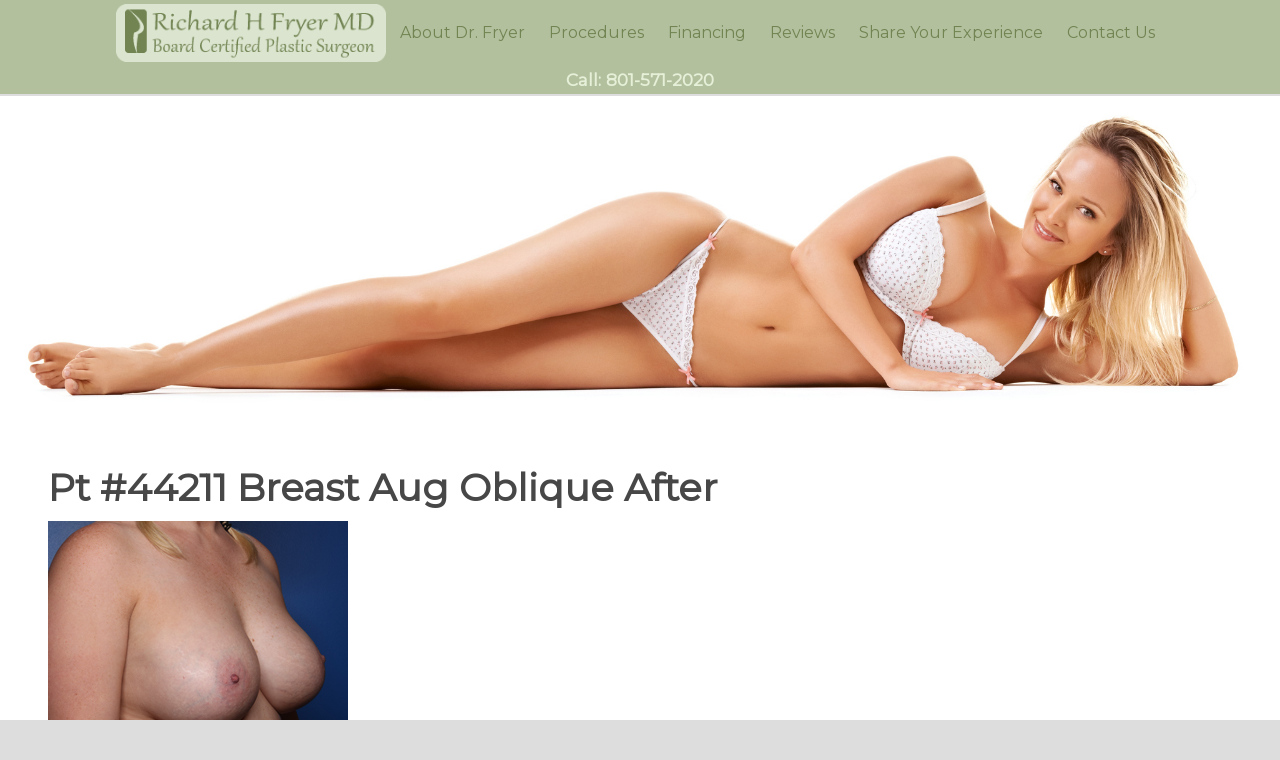

--- FILE ---
content_type: text/html; charset=UTF-8
request_url: https://utahcosmeticbreastsurgery.com/procedure/patient-44211/pt-44211-breast-aug-oblique-after/
body_size: 12539
content:
<!DOCTYPE html>
<html lang="en">
<head >
<meta charset="UTF-8" />
<meta name="viewport" content="width=device-width, initial-scale=1" />
<meta name="viewport" content="width=device-width, initial-scale=1.0" id="dynamik-viewport"/>
<meta name='robots' content='index, follow, max-image-preview:large, max-snippet:-1, max-video-preview:-1' />

	<!-- This site is optimized with the Yoast SEO plugin v22.3 - https://yoast.com/wordpress/plugins/seo/ -->
	<title>Pt #44211 Breast Aug Oblique After - Cosmetic Surgery</title>
	<link rel="canonical" href="https://utahcosmeticbreastsurgery.com/procedure/patient-44211/pt-44211-breast-aug-oblique-after/" />
	<meta property="og:locale" content="en_US" />
	<meta property="og:type" content="article" />
	<meta property="og:title" content="Pt #44211 Breast Aug Oblique After - Cosmetic Surgery" />
	<meta property="og:url" content="https://utahcosmeticbreastsurgery.com/procedure/patient-44211/pt-44211-breast-aug-oblique-after/" />
	<meta property="og:site_name" content="Cosmetic Surgery" />
	<meta property="og:image" content="https://utahcosmeticbreastsurgery.com/procedure/patient-44211/pt-44211-breast-aug-oblique-after" />
	<meta property="og:image:width" content="300" />
	<meta property="og:image:height" content="300" />
	<meta property="og:image:type" content="image/jpeg" />
	<meta name="twitter:card" content="summary_large_image" />
	<script type="application/ld+json" class="yoast-schema-graph">{"@context":"https://schema.org","@graph":[{"@type":"WebPage","@id":"https://utahcosmeticbreastsurgery.com/procedure/patient-44211/pt-44211-breast-aug-oblique-after/","url":"https://utahcosmeticbreastsurgery.com/procedure/patient-44211/pt-44211-breast-aug-oblique-after/","name":"Pt #44211 Breast Aug Oblique After - Cosmetic Surgery","isPartOf":{"@id":"https://utahcosmeticbreastsurgery.com/#website"},"primaryImageOfPage":{"@id":"https://utahcosmeticbreastsurgery.com/procedure/patient-44211/pt-44211-breast-aug-oblique-after/#primaryimage"},"image":{"@id":"https://utahcosmeticbreastsurgery.com/procedure/patient-44211/pt-44211-breast-aug-oblique-after/#primaryimage"},"thumbnailUrl":"https://utahcosmeticbreastsurgery.com/wp-content/uploads/2023/03/Pt-44211-Breast-Aug-Oblique-After.jpg","datePublished":"2023-03-01T17:22:20+00:00","dateModified":"2023-03-01T17:22:20+00:00","breadcrumb":{"@id":"https://utahcosmeticbreastsurgery.com/procedure/patient-44211/pt-44211-breast-aug-oblique-after/#breadcrumb"},"inLanguage":"en","potentialAction":[{"@type":"ReadAction","target":["https://utahcosmeticbreastsurgery.com/procedure/patient-44211/pt-44211-breast-aug-oblique-after/"]}]},{"@type":"ImageObject","inLanguage":"en","@id":"https://utahcosmeticbreastsurgery.com/procedure/patient-44211/pt-44211-breast-aug-oblique-after/#primaryimage","url":"https://utahcosmeticbreastsurgery.com/wp-content/uploads/2023/03/Pt-44211-Breast-Aug-Oblique-After.jpg","contentUrl":"https://utahcosmeticbreastsurgery.com/wp-content/uploads/2023/03/Pt-44211-Breast-Aug-Oblique-After.jpg","width":300,"height":300},{"@type":"BreadcrumbList","@id":"https://utahcosmeticbreastsurgery.com/procedure/patient-44211/pt-44211-breast-aug-oblique-after/#breadcrumb","itemListElement":[{"@type":"ListItem","position":1,"name":"Home","item":"https://utahcosmeticbreastsurgery.com/"},{"@type":"ListItem","position":2,"name":"Patient 44211","item":"https://utahcosmeticbreastsurgery.com/procedure/patient-44211/"},{"@type":"ListItem","position":3,"name":"Pt #44211 Breast Aug Oblique After"}]},{"@type":"WebSite","@id":"https://utahcosmeticbreastsurgery.com/#website","url":"https://utahcosmeticbreastsurgery.com/","name":"Cosmetic Surgery","description":"Breast Augmentation Plastic Surgeon","potentialAction":[{"@type":"SearchAction","target":{"@type":"EntryPoint","urlTemplate":"https://utahcosmeticbreastsurgery.com/?s={search_term_string}"},"query-input":"required name=search_term_string"}],"inLanguage":"en"}]}</script>
	<!-- / Yoast SEO plugin. -->


<link rel='dns-prefetch' href='//fonts.googleapis.com' />
<link rel="alternate" type="application/rss+xml" title="Cosmetic Surgery &raquo; Feed" href="https://utahcosmeticbreastsurgery.com/feed/" />
<link rel="alternate" type="application/rss+xml" title="Cosmetic Surgery &raquo; Comments Feed" href="https://utahcosmeticbreastsurgery.com/comments/feed/" />
<link rel="alternate" type="application/rss+xml" title="Cosmetic Surgery &raquo; Pt #44211 Breast Aug Oblique After Comments Feed" href="https://utahcosmeticbreastsurgery.com/procedure/patient-44211/pt-44211-breast-aug-oblique-after/feed/" />
<script type="text/javascript">
/* <![CDATA[ */
window._wpemojiSettings = {"baseUrl":"https:\/\/s.w.org\/images\/core\/emoji\/14.0.0\/72x72\/","ext":".png","svgUrl":"https:\/\/s.w.org\/images\/core\/emoji\/14.0.0\/svg\/","svgExt":".svg","source":{"concatemoji":"https:\/\/utahcosmeticbreastsurgery.com\/wp-includes\/js\/wp-emoji-release.min.js?ver=6.4.7"}};
/*! This file is auto-generated */
!function(i,n){var o,s,e;function c(e){try{var t={supportTests:e,timestamp:(new Date).valueOf()};sessionStorage.setItem(o,JSON.stringify(t))}catch(e){}}function p(e,t,n){e.clearRect(0,0,e.canvas.width,e.canvas.height),e.fillText(t,0,0);var t=new Uint32Array(e.getImageData(0,0,e.canvas.width,e.canvas.height).data),r=(e.clearRect(0,0,e.canvas.width,e.canvas.height),e.fillText(n,0,0),new Uint32Array(e.getImageData(0,0,e.canvas.width,e.canvas.height).data));return t.every(function(e,t){return e===r[t]})}function u(e,t,n){switch(t){case"flag":return n(e,"\ud83c\udff3\ufe0f\u200d\u26a7\ufe0f","\ud83c\udff3\ufe0f\u200b\u26a7\ufe0f")?!1:!n(e,"\ud83c\uddfa\ud83c\uddf3","\ud83c\uddfa\u200b\ud83c\uddf3")&&!n(e,"\ud83c\udff4\udb40\udc67\udb40\udc62\udb40\udc65\udb40\udc6e\udb40\udc67\udb40\udc7f","\ud83c\udff4\u200b\udb40\udc67\u200b\udb40\udc62\u200b\udb40\udc65\u200b\udb40\udc6e\u200b\udb40\udc67\u200b\udb40\udc7f");case"emoji":return!n(e,"\ud83e\udef1\ud83c\udffb\u200d\ud83e\udef2\ud83c\udfff","\ud83e\udef1\ud83c\udffb\u200b\ud83e\udef2\ud83c\udfff")}return!1}function f(e,t,n){var r="undefined"!=typeof WorkerGlobalScope&&self instanceof WorkerGlobalScope?new OffscreenCanvas(300,150):i.createElement("canvas"),a=r.getContext("2d",{willReadFrequently:!0}),o=(a.textBaseline="top",a.font="600 32px Arial",{});return e.forEach(function(e){o[e]=t(a,e,n)}),o}function t(e){var t=i.createElement("script");t.src=e,t.defer=!0,i.head.appendChild(t)}"undefined"!=typeof Promise&&(o="wpEmojiSettingsSupports",s=["flag","emoji"],n.supports={everything:!0,everythingExceptFlag:!0},e=new Promise(function(e){i.addEventListener("DOMContentLoaded",e,{once:!0})}),new Promise(function(t){var n=function(){try{var e=JSON.parse(sessionStorage.getItem(o));if("object"==typeof e&&"number"==typeof e.timestamp&&(new Date).valueOf()<e.timestamp+604800&&"object"==typeof e.supportTests)return e.supportTests}catch(e){}return null}();if(!n){if("undefined"!=typeof Worker&&"undefined"!=typeof OffscreenCanvas&&"undefined"!=typeof URL&&URL.createObjectURL&&"undefined"!=typeof Blob)try{var e="postMessage("+f.toString()+"("+[JSON.stringify(s),u.toString(),p.toString()].join(",")+"));",r=new Blob([e],{type:"text/javascript"}),a=new Worker(URL.createObjectURL(r),{name:"wpTestEmojiSupports"});return void(a.onmessage=function(e){c(n=e.data),a.terminate(),t(n)})}catch(e){}c(n=f(s,u,p))}t(n)}).then(function(e){for(var t in e)n.supports[t]=e[t],n.supports.everything=n.supports.everything&&n.supports[t],"flag"!==t&&(n.supports.everythingExceptFlag=n.supports.everythingExceptFlag&&n.supports[t]);n.supports.everythingExceptFlag=n.supports.everythingExceptFlag&&!n.supports.flag,n.DOMReady=!1,n.readyCallback=function(){n.DOMReady=!0}}).then(function(){return e}).then(function(){var e;n.supports.everything||(n.readyCallback(),(e=n.source||{}).concatemoji?t(e.concatemoji):e.wpemoji&&e.twemoji&&(t(e.twemoji),t(e.wpemoji)))}))}((window,document),window._wpemojiSettings);
/* ]]> */
</script>
<link rel='stylesheet' id='fml_review_css-css' href='https://utahcosmeticbreastsurgery.com/wp-content/plugins/found-me-local-review/review.css?ver=6.4.7' type='text/css' media='all' />
<link rel='stylesheet' id='dynamik_minified_stylesheet-css' href='https://utahcosmeticbreastsurgery.com/wp-content/uploads/dynamik-gen/theme/dynamik-min.css?ver=1764663827' type='text/css' media='all' />
<style id='wp-emoji-styles-inline-css' type='text/css'>

	img.wp-smiley, img.emoji {
		display: inline !important;
		border: none !important;
		box-shadow: none !important;
		height: 1em !important;
		width: 1em !important;
		margin: 0 0.07em !important;
		vertical-align: -0.1em !important;
		background: none !important;
		padding: 0 !important;
	}
</style>
<link rel='stylesheet' id='wp-block-library-css' href='https://utahcosmeticbreastsurgery.com/wp-includes/css/dist/block-library/style.min.css?ver=6.4.7' type='text/css' media='all' />
<style id='classic-theme-styles-inline-css' type='text/css'>
/*! This file is auto-generated */
.wp-block-button__link{color:#fff;background-color:#32373c;border-radius:9999px;box-shadow:none;text-decoration:none;padding:calc(.667em + 2px) calc(1.333em + 2px);font-size:1.125em}.wp-block-file__button{background:#32373c;color:#fff;text-decoration:none}
</style>
<style id='global-styles-inline-css' type='text/css'>
body{--wp--preset--color--black: #000000;--wp--preset--color--cyan-bluish-gray: #abb8c3;--wp--preset--color--white: #ffffff;--wp--preset--color--pale-pink: #f78da7;--wp--preset--color--vivid-red: #cf2e2e;--wp--preset--color--luminous-vivid-orange: #ff6900;--wp--preset--color--luminous-vivid-amber: #fcb900;--wp--preset--color--light-green-cyan: #7bdcb5;--wp--preset--color--vivid-green-cyan: #00d084;--wp--preset--color--pale-cyan-blue: #8ed1fc;--wp--preset--color--vivid-cyan-blue: #0693e3;--wp--preset--color--vivid-purple: #9b51e0;--wp--preset--gradient--vivid-cyan-blue-to-vivid-purple: linear-gradient(135deg,rgba(6,147,227,1) 0%,rgb(155,81,224) 100%);--wp--preset--gradient--light-green-cyan-to-vivid-green-cyan: linear-gradient(135deg,rgb(122,220,180) 0%,rgb(0,208,130) 100%);--wp--preset--gradient--luminous-vivid-amber-to-luminous-vivid-orange: linear-gradient(135deg,rgba(252,185,0,1) 0%,rgba(255,105,0,1) 100%);--wp--preset--gradient--luminous-vivid-orange-to-vivid-red: linear-gradient(135deg,rgba(255,105,0,1) 0%,rgb(207,46,46) 100%);--wp--preset--gradient--very-light-gray-to-cyan-bluish-gray: linear-gradient(135deg,rgb(238,238,238) 0%,rgb(169,184,195) 100%);--wp--preset--gradient--cool-to-warm-spectrum: linear-gradient(135deg,rgb(74,234,220) 0%,rgb(151,120,209) 20%,rgb(207,42,186) 40%,rgb(238,44,130) 60%,rgb(251,105,98) 80%,rgb(254,248,76) 100%);--wp--preset--gradient--blush-light-purple: linear-gradient(135deg,rgb(255,206,236) 0%,rgb(152,150,240) 100%);--wp--preset--gradient--blush-bordeaux: linear-gradient(135deg,rgb(254,205,165) 0%,rgb(254,45,45) 50%,rgb(107,0,62) 100%);--wp--preset--gradient--luminous-dusk: linear-gradient(135deg,rgb(255,203,112) 0%,rgb(199,81,192) 50%,rgb(65,88,208) 100%);--wp--preset--gradient--pale-ocean: linear-gradient(135deg,rgb(255,245,203) 0%,rgb(182,227,212) 50%,rgb(51,167,181) 100%);--wp--preset--gradient--electric-grass: linear-gradient(135deg,rgb(202,248,128) 0%,rgb(113,206,126) 100%);--wp--preset--gradient--midnight: linear-gradient(135deg,rgb(2,3,129) 0%,rgb(40,116,252) 100%);--wp--preset--font-size--small: 13px;--wp--preset--font-size--medium: 20px;--wp--preset--font-size--large: 36px;--wp--preset--font-size--x-large: 42px;--wp--preset--spacing--20: 0.44rem;--wp--preset--spacing--30: 0.67rem;--wp--preset--spacing--40: 1rem;--wp--preset--spacing--50: 1.5rem;--wp--preset--spacing--60: 2.25rem;--wp--preset--spacing--70: 3.38rem;--wp--preset--spacing--80: 5.06rem;--wp--preset--shadow--natural: 6px 6px 9px rgba(0, 0, 0, 0.2);--wp--preset--shadow--deep: 12px 12px 50px rgba(0, 0, 0, 0.4);--wp--preset--shadow--sharp: 6px 6px 0px rgba(0, 0, 0, 0.2);--wp--preset--shadow--outlined: 6px 6px 0px -3px rgba(255, 255, 255, 1), 6px 6px rgba(0, 0, 0, 1);--wp--preset--shadow--crisp: 6px 6px 0px rgba(0, 0, 0, 1);}:where(.is-layout-flex){gap: 0.5em;}:where(.is-layout-grid){gap: 0.5em;}body .is-layout-flow > .alignleft{float: left;margin-inline-start: 0;margin-inline-end: 2em;}body .is-layout-flow > .alignright{float: right;margin-inline-start: 2em;margin-inline-end: 0;}body .is-layout-flow > .aligncenter{margin-left: auto !important;margin-right: auto !important;}body .is-layout-constrained > .alignleft{float: left;margin-inline-start: 0;margin-inline-end: 2em;}body .is-layout-constrained > .alignright{float: right;margin-inline-start: 2em;margin-inline-end: 0;}body .is-layout-constrained > .aligncenter{margin-left: auto !important;margin-right: auto !important;}body .is-layout-constrained > :where(:not(.alignleft):not(.alignright):not(.alignfull)){max-width: var(--wp--style--global--content-size);margin-left: auto !important;margin-right: auto !important;}body .is-layout-constrained > .alignwide{max-width: var(--wp--style--global--wide-size);}body .is-layout-flex{display: flex;}body .is-layout-flex{flex-wrap: wrap;align-items: center;}body .is-layout-flex > *{margin: 0;}body .is-layout-grid{display: grid;}body .is-layout-grid > *{margin: 0;}:where(.wp-block-columns.is-layout-flex){gap: 2em;}:where(.wp-block-columns.is-layout-grid){gap: 2em;}:where(.wp-block-post-template.is-layout-flex){gap: 1.25em;}:where(.wp-block-post-template.is-layout-grid){gap: 1.25em;}.has-black-color{color: var(--wp--preset--color--black) !important;}.has-cyan-bluish-gray-color{color: var(--wp--preset--color--cyan-bluish-gray) !important;}.has-white-color{color: var(--wp--preset--color--white) !important;}.has-pale-pink-color{color: var(--wp--preset--color--pale-pink) !important;}.has-vivid-red-color{color: var(--wp--preset--color--vivid-red) !important;}.has-luminous-vivid-orange-color{color: var(--wp--preset--color--luminous-vivid-orange) !important;}.has-luminous-vivid-amber-color{color: var(--wp--preset--color--luminous-vivid-amber) !important;}.has-light-green-cyan-color{color: var(--wp--preset--color--light-green-cyan) !important;}.has-vivid-green-cyan-color{color: var(--wp--preset--color--vivid-green-cyan) !important;}.has-pale-cyan-blue-color{color: var(--wp--preset--color--pale-cyan-blue) !important;}.has-vivid-cyan-blue-color{color: var(--wp--preset--color--vivid-cyan-blue) !important;}.has-vivid-purple-color{color: var(--wp--preset--color--vivid-purple) !important;}.has-black-background-color{background-color: var(--wp--preset--color--black) !important;}.has-cyan-bluish-gray-background-color{background-color: var(--wp--preset--color--cyan-bluish-gray) !important;}.has-white-background-color{background-color: var(--wp--preset--color--white) !important;}.has-pale-pink-background-color{background-color: var(--wp--preset--color--pale-pink) !important;}.has-vivid-red-background-color{background-color: var(--wp--preset--color--vivid-red) !important;}.has-luminous-vivid-orange-background-color{background-color: var(--wp--preset--color--luminous-vivid-orange) !important;}.has-luminous-vivid-amber-background-color{background-color: var(--wp--preset--color--luminous-vivid-amber) !important;}.has-light-green-cyan-background-color{background-color: var(--wp--preset--color--light-green-cyan) !important;}.has-vivid-green-cyan-background-color{background-color: var(--wp--preset--color--vivid-green-cyan) !important;}.has-pale-cyan-blue-background-color{background-color: var(--wp--preset--color--pale-cyan-blue) !important;}.has-vivid-cyan-blue-background-color{background-color: var(--wp--preset--color--vivid-cyan-blue) !important;}.has-vivid-purple-background-color{background-color: var(--wp--preset--color--vivid-purple) !important;}.has-black-border-color{border-color: var(--wp--preset--color--black) !important;}.has-cyan-bluish-gray-border-color{border-color: var(--wp--preset--color--cyan-bluish-gray) !important;}.has-white-border-color{border-color: var(--wp--preset--color--white) !important;}.has-pale-pink-border-color{border-color: var(--wp--preset--color--pale-pink) !important;}.has-vivid-red-border-color{border-color: var(--wp--preset--color--vivid-red) !important;}.has-luminous-vivid-orange-border-color{border-color: var(--wp--preset--color--luminous-vivid-orange) !important;}.has-luminous-vivid-amber-border-color{border-color: var(--wp--preset--color--luminous-vivid-amber) !important;}.has-light-green-cyan-border-color{border-color: var(--wp--preset--color--light-green-cyan) !important;}.has-vivid-green-cyan-border-color{border-color: var(--wp--preset--color--vivid-green-cyan) !important;}.has-pale-cyan-blue-border-color{border-color: var(--wp--preset--color--pale-cyan-blue) !important;}.has-vivid-cyan-blue-border-color{border-color: var(--wp--preset--color--vivid-cyan-blue) !important;}.has-vivid-purple-border-color{border-color: var(--wp--preset--color--vivid-purple) !important;}.has-vivid-cyan-blue-to-vivid-purple-gradient-background{background: var(--wp--preset--gradient--vivid-cyan-blue-to-vivid-purple) !important;}.has-light-green-cyan-to-vivid-green-cyan-gradient-background{background: var(--wp--preset--gradient--light-green-cyan-to-vivid-green-cyan) !important;}.has-luminous-vivid-amber-to-luminous-vivid-orange-gradient-background{background: var(--wp--preset--gradient--luminous-vivid-amber-to-luminous-vivid-orange) !important;}.has-luminous-vivid-orange-to-vivid-red-gradient-background{background: var(--wp--preset--gradient--luminous-vivid-orange-to-vivid-red) !important;}.has-very-light-gray-to-cyan-bluish-gray-gradient-background{background: var(--wp--preset--gradient--very-light-gray-to-cyan-bluish-gray) !important;}.has-cool-to-warm-spectrum-gradient-background{background: var(--wp--preset--gradient--cool-to-warm-spectrum) !important;}.has-blush-light-purple-gradient-background{background: var(--wp--preset--gradient--blush-light-purple) !important;}.has-blush-bordeaux-gradient-background{background: var(--wp--preset--gradient--blush-bordeaux) !important;}.has-luminous-dusk-gradient-background{background: var(--wp--preset--gradient--luminous-dusk) !important;}.has-pale-ocean-gradient-background{background: var(--wp--preset--gradient--pale-ocean) !important;}.has-electric-grass-gradient-background{background: var(--wp--preset--gradient--electric-grass) !important;}.has-midnight-gradient-background{background: var(--wp--preset--gradient--midnight) !important;}.has-small-font-size{font-size: var(--wp--preset--font-size--small) !important;}.has-medium-font-size{font-size: var(--wp--preset--font-size--medium) !important;}.has-large-font-size{font-size: var(--wp--preset--font-size--large) !important;}.has-x-large-font-size{font-size: var(--wp--preset--font-size--x-large) !important;}
.wp-block-navigation a:where(:not(.wp-element-button)){color: inherit;}
:where(.wp-block-post-template.is-layout-flex){gap: 1.25em;}:where(.wp-block-post-template.is-layout-grid){gap: 1.25em;}
:where(.wp-block-columns.is-layout-flex){gap: 2em;}:where(.wp-block-columns.is-layout-grid){gap: 2em;}
.wp-block-pullquote{font-size: 1.5em;line-height: 1.6;}
</style>
<link rel='stylesheet' id='accordian-css' href='https://utahcosmeticbreastsurgery.com/wp-content/plugins/Accordian/accordian.css?ver=6.4.7' type='text/css' media='all' />
<link rel='stylesheet' id='contact-form-7-css' href='https://utahcosmeticbreastsurgery.com/wp-content/plugins/contact-form-7/includes/css/styles.css?ver=5.9.3' type='text/css' media='all' />
<link rel='stylesheet' id='dynamik_enqueued_google_fonts-css' href='//fonts.googleapis.com/css?family=Lato%3A100%2C100italic%2Clight%2Clightitalic%2Cregular%2Cregularitalic%2Cbold%2Cbolditalic%2C900%2C900italic%7CPT+Sans%3Aregular%2Citalic%2Cbold%2Cbolditalic&#038;display=auto&#038;ver=2.6.8' type='text/css' media='all' />
<link rel='stylesheet' id='upw_theme_standard-css' href='https://utahcosmeticbreastsurgery.com/wp-content/plugins/ultimate-posts-widget/css/upw-theme-standard.min.css?ver=6.4.7' type='text/css' media='all' />
<script type="text/javascript" src="https://utahcosmeticbreastsurgery.com/wp-includes/js/jquery/jquery.min.js?ver=3.7.1" id="jquery-core-js"></script>
<script type="text/javascript" src="https://utahcosmeticbreastsurgery.com/wp-includes/js/jquery/jquery-migrate.min.js?ver=3.4.1" id="jquery-migrate-js"></script>
<script type="text/javascript" src="https://utahcosmeticbreastsurgery.com/wp-content/plugins/Accordian/makeChildrenVisible.js?ver=6.4.7" id="accordianMakeVisible-js"></script>
<link rel="https://api.w.org/" href="https://utahcosmeticbreastsurgery.com/wp-json/" /><link rel="alternate" type="application/json" href="https://utahcosmeticbreastsurgery.com/wp-json/wp/v2/media/5655" /><link rel="EditURI" type="application/rsd+xml" title="RSD" href="https://utahcosmeticbreastsurgery.com/xmlrpc.php?rsd" />
<meta name="generator" content="WordPress 6.4.7" />
<link rel='shortlink' href='https://utahcosmeticbreastsurgery.com/?p=5655' />
<link rel="alternate" type="application/json+oembed" href="https://utahcosmeticbreastsurgery.com/wp-json/oembed/1.0/embed?url=https%3A%2F%2Futahcosmeticbreastsurgery.com%2Fprocedure%2Fpatient-44211%2Fpt-44211-breast-aug-oblique-after%2F" />
<link rel="alternate" type="text/xml+oembed" href="https://utahcosmeticbreastsurgery.com/wp-json/oembed/1.0/embed?url=https%3A%2F%2Futahcosmeticbreastsurgery.com%2Fprocedure%2Fpatient-44211%2Fpt-44211-breast-aug-oblique-after%2F&#038;format=xml" />
<link rel="pingback" href="https://utahcosmeticbreastsurgery.com/xmlrpc.php" />
<meta name="google-site-verification" content="2SpkIxjBGV08mtg3nnza9iwHb819oLRicR9rM1emWx0" />
<!-- Global site tag (gtag.js) - Google Analytics -->
<script async src="https://www.googletagmanager.com/gtag/js?id=UA-5705436-3"></script>
<script>
  window.dataLayer = window.dataLayer || [];
  function gtag(){dataLayer.push(arguments);}
  gtag('js', new Date());

  gtag('config', 'UA-5705436-3');
</script>

<script>
document.addEventListener( 'wpcf7mailsent', function( event ) {
    ga( 'send', 'event', 'Contact Form', 'submit' );
}, false );</script>


<!-- End Google Analytics -->
</p>
<script type=\"text/javascript\">
/* <![CDATA[ */
var google_conversion_id = 1039336204;
var google_conversion_label = \"v3miCNSowAMQjIbM7wM\";
var google_custom_params = window.google_tag_params;
var google_remarketing_only = true;
/* ]]> */
</script>
<script type=\"text/javascript\">

  var _gaq = _gaq || [];
  _gaq.push(['_setAccount', 'UA-7579448-30']);
  _gaq.push(['_trackPageview']);

  (function() {
    var ga = document.createElement('script'); ga.type = 'text/javascript'; ga.async = true;
    ga.src = ('https:' == document.location.protocol ? 'https://ssl' : 'http://www') + '.google-analytics.com/ga.js';
    var s = document.getElementsByTagName('script')[0]; s.parentNode.insertBefore(ga, s);
  })();

</script>
<link href='https://fonts.googleapis.com/css?family=Ovo' rel='stylesheet' type='text/css'>

<link rel='stylesheet' id='font-awesome-css'  href='//maxcdn.bootstrapcdn.com/font-awesome/4.2.0/css/font-awesome.min.css?ver=4.2.0' type='text/css' media='all' />
<meta name=\"google-site-verification\" content=\"2SpkIxjBGV08mtg3nnza9iwHb819oLRicR9rM1emWx0\" />
<script src="https://ajax.googleapis.com/ajax/libs/jquery/3.3.1/jquery.min.js"></script>
<script type="application/ld+json">{
	"@context":"https://schema.org",
	"@type":"FAQPage",
		"mainEntity":[
			{"@type":"Question",
			"name":"Why Consider Breast Augmentation?",
			"acceptedAnswer":{
				"@type":"Answer",
				"text":"Women desire to have breast augmentation because they did not develop larger breasts. Some are disappointed by the changes that can occur as a part of aging, pregnancy and nursing. Others may have genetic or developmental issues that adversely affected their breasts.\n\nWhatever your motivation may be, Dr. Fryer can help you achieve the beauty and confidence that you desire."}},
			{"@type":"Question",
			"name":"How do I know if I need a breast lift?",
			"acceptedAnswer":{
				"@type":"Answer",
				"text":"First, if you think you need a lift, then you’re probably right.\n\nRaise both hands fully but gently above your head. How does the shape of your breast change? Do you like the shape of your breast and the position of the nipple better? If so, you might consider a breast lift."}},
			{"@type":"Question",
			"name":"Ho do I know what cosmetic surgery is right for me?",
			"acceptedAnswer":{
				"@type":"Answer",
				"text":"The best answer always results from a consultation with Salt Lake City area board certified plastic surgeon, Dr. Richard Fryer.\n\nThere is no simple answer; there are a lot of different variables to consider.  Dr. Fryer can walk you through your options and help you create a plan."}},
			{"@type":"Question",
			"name":"How difficult is recovery after breast augmentation surgery?",
			"acceptedAnswer":{
				"@type":"Answer",
				"text":"You should feel surprisingly well after breast augmentation.\n\nThe most common comment after surgery is, - I thought it was going to be a lot more painful! Experienced surgeons allow augmentation patients to recover more rapidly and return to many normal life activities faster."}},
			{"@type":"Question",
			"name":"Who is a good candidate for a tummy tuck?",
			"acceptedAnswer":{
				"@type":"Answer",
				"text":"The best candidates for a tummy tuck are at, or near, their optimal weight and want improvement in the looseness or laxity of the abdominal skin.\n\nOften patients will complain of skin that hangs down or wrinkles excessively when they lean forward or bend over."}},
			{"@type":"Question",
			"name":"Who is the top reviewed plastic surgeon in Utah",
			"acceptedAnswer":{
				"@type":"Answer",
				"text":"Dr. Richard Fryer is Utah's top rated cosmetic surgeon.\n\nCheck Google, Real Self, and his on-site customer reviews.  Dr. Fryer consistently gets top reviews from patients."}
			}		
		]
}</script>
<link href="https://fonts.googleapis.com/css?family=Montserrat" rel="stylesheet">
<!-- Dynamic Widgets by QURL loaded - http://www.dynamic-widgets.com //-->
<link rel="icon" href="https://utahcosmeticbreastsurgery.com/wp-content/uploads/2016/08/cropped-favicon-32x32.jpg" sizes="32x32" />
<link rel="icon" href="https://utahcosmeticbreastsurgery.com/wp-content/uploads/2016/08/cropped-favicon-192x192.jpg" sizes="192x192" />
<link rel="apple-touch-icon" href="https://utahcosmeticbreastsurgery.com/wp-content/uploads/2016/08/cropped-favicon-180x180.jpg" />
<meta name="msapplication-TileImage" content="https://utahcosmeticbreastsurgery.com/wp-content/uploads/2016/08/cropped-favicon-270x270.jpg" />
</head>
<body data-rsssl=1 class="attachment attachment-template-default single single-attachment postid-5655 attachmentid-5655 attachment-jpeg header-image header-full-width full-width-content genesis-breadcrumbs-hidden mac chrome feature-top-outside site-fluid override"><div class="site-container"><header class="site-header"><div class="wrap"><div class="title-area"><p class="site-title"><a href="https://utahcosmeticbreastsurgery.com/">Cosmetic Surgery</a></p><p class="site-description">Breast Augmentation Plastic Surgeon</p></div></div></header><nav class="nav-primary" aria-label="Main"><div class="wrap"><ul id="menu-main-menu" class="menu genesis-nav-menu menu-primary js-superfish"><li id="menu-item-3568" class="home-navigation menu-item menu-item-type-custom menu-item-object-custom menu-item-3568"><a href="/"><span >Home</span></a></li>
<li id="menu-item-3565" class="menu-item menu-item-type-post_type menu-item-object-page menu-item-3565"><a href="https://utahcosmeticbreastsurgery.com/salt-lake-city-plastic-surgeon-dr-fryer/"><span >About Dr. Fryer</span></a></li>
<li id="menu-item-405" class="menu-item menu-item-type-post_type menu-item-object-page menu-item-has-children menu-item-405"><a href="https://utahcosmeticbreastsurgery.com/cosmetic-procedures/"><span >Procedures</span></a>
<ul class="sub-menu">
	<li id="menu-item-562" class="menu-item menu-item-type-post_type menu-item-object-page menu-item-has-children menu-item-562"><a href="https://utahcosmeticbreastsurgery.com/breast-enlargement/"><span >Breast Augmentation</span></a>
	<ul class="sub-menu">
		<li id="menu-item-3200" class="menu-item menu-item-type-taxonomy menu-item-object-photo_gallery menu-item-3200"><a href="https://utahcosmeticbreastsurgery.com/patient-photos/breast-enlargement/"><span >Photos</span></a></li>
	</ul>
</li>
	<li id="menu-item-486" class="menu-item menu-item-type-post_type menu-item-object-page menu-item-has-children menu-item-486"><a href="https://utahcosmeticbreastsurgery.com/breast-lift/"><span >Breast Lift</span></a>
	<ul class="sub-menu">
		<li id="menu-item-3218" class="menu-item menu-item-type-taxonomy menu-item-object-photo_gallery menu-item-3218"><a href="https://utahcosmeticbreastsurgery.com/patient-photos/breast-lift/"><span >Photos</span></a></li>
	</ul>
</li>
	<li id="menu-item-4074" class="menu-item menu-item-type-post_type menu-item-object-page menu-item-4074"><a href="https://utahcosmeticbreastsurgery.com/breast-lift-and-implant/"><span >Breast Lift and Implant</span></a></li>
	<li id="menu-item-485" class="menu-item menu-item-type-post_type menu-item-object-page menu-item-has-children menu-item-485"><a href="https://utahcosmeticbreastsurgery.com/breast-reduction/"><span >Breast Reduction</span></a>
	<ul class="sub-menu">
		<li id="menu-item-3219" class="menu-item menu-item-type-taxonomy menu-item-object-photo_gallery menu-item-3219"><a href="https://utahcosmeticbreastsurgery.com/patient-photos/breast-reduction/"><span >Photos</span></a></li>
	</ul>
</li>
	<li id="menu-item-484" class="menu-item menu-item-type-post_type menu-item-object-page menu-item-has-children menu-item-484"><a href="https://utahcosmeticbreastsurgery.com/tummy-tuck-procedure/"><span >Tummy Tuck</span></a>
	<ul class="sub-menu">
		<li id="menu-item-3201" class="menu-item menu-item-type-taxonomy menu-item-object-photo_gallery menu-item-3201"><a href="https://utahcosmeticbreastsurgery.com/patient-photos/tummy-tuck/"><span >Photos</span></a></li>
	</ul>
</li>
	<li id="menu-item-3723" class="menu-item menu-item-type-post_type menu-item-object-page menu-item-has-children menu-item-3723"><a href="https://utahcosmeticbreastsurgery.com/plastic-surgery-clinic/"><span >Mommy Makeover</span></a>
	<ul class="sub-menu">
		<li id="menu-item-3220" class="menu-item menu-item-type-taxonomy menu-item-object-photo_gallery menu-item-3220"><a href="https://utahcosmeticbreastsurgery.com/patient-photos/mommy-makeover/"><span >Photos</span></a></li>
	</ul>
</li>
	<li id="menu-item-480" class="menu-item menu-item-type-post_type menu-item-object-page menu-item-480"><a href="https://utahcosmeticbreastsurgery.com/cosmetic-procedures/facelift/"><span >Facelift</span></a></li>
	<li id="menu-item-479" class="menu-item menu-item-type-post_type menu-item-object-page menu-item-479"><a href="https://utahcosmeticbreastsurgery.com/cosmetic-procedures/eyelid-lift/"><span >Eyelid Lift</span></a></li>
	<li id="menu-item-478" class="menu-item menu-item-type-post_type menu-item-object-page menu-item-478"><a href="https://utahcosmeticbreastsurgery.com/cosmetic-procedures/non-surgical/"><span >Non Surgical</span></a></li>
</ul>
</li>
<li id="menu-item-406" class="menu-item menu-item-type-post_type menu-item-object-page menu-item-406"><a href="https://utahcosmeticbreastsurgery.com/financing/"><span >Financing</span></a></li>
<li id="menu-item-1903" class="menu-item menu-item-type-custom menu-item-object-custom menu-item-1903"><a href="/review"><span >Reviews</span></a></li>
<li id="menu-item-475" class="menu-item menu-item-type-post_type menu-item-object-page menu-item-475"><a href="https://utahcosmeticbreastsurgery.com/contact-us/share-your-experience/"><span >Share Your Experience</span></a></li>
<li id="menu-item-404" class="menu-item menu-item-type-post_type menu-item-object-page menu-item-has-children menu-item-404"><a href="https://utahcosmeticbreastsurgery.com/contact-us/"><span >Contact Us</span></a>
<ul class="sub-menu">
	<li id="menu-item-476" class="menu-item menu-item-type-post_type menu-item-object-page menu-item-476"><a href="https://utahcosmeticbreastsurgery.com/contact-us/directions/"><span >Directions</span></a></li>
</ul>
</li>
<li id="menu-item-4445" class="menu-item menu-item-type-gs_sim menu-item-object-gs_sim menu-item-4445"><div class='phone'><a href='tel:801-571-2020'><span class='call'>Call:</span><span class='number'>801-571-2020</span></a></div></li>
</ul></div></nav>	<div id="dropdown-nav-wrap">
		<!-- dropdown nav for responsive design -->
		<nav id="dropdown-nav" role="navigation">
			<div class="menu-main-menu-container"><select id="menu-main-menu-1" class="menu mobile-dropdown-menu nav-chosen-select"><option value="" class="blank">Navigation</option><option class="home-navigation menu-item menu-item-type-custom menu-item-object-custom menu-item-3568 menu-item-depth-0" value="/">Home</option>
<option class="menu-item menu-item-type-post_type menu-item-object-page menu-item-3565 menu-item-depth-0" value="https://utahcosmeticbreastsurgery.com/salt-lake-city-plastic-surgeon-dr-fryer/">About Dr. Fryer</option>
<option class="menu-item menu-item-type-post_type menu-item-object-page menu-item-has-children menu-item-405 menu-item-depth-0" value="https://utahcosmeticbreastsurgery.com/cosmetic-procedures/">Procedures</option>	<option class="menu-item menu-item-type-post_type menu-item-object-page menu-item-has-children menu-item-562 menu-item-depth-1" value="https://utahcosmeticbreastsurgery.com/breast-enlargement/">&ndash;&nbsp;Breast Augmentation</option>		<option class="menu-item menu-item-type-taxonomy menu-item-object-photo_gallery menu-item-3200 menu-item-depth-2" value="https://utahcosmeticbreastsurgery.com/patient-photos/breast-enlargement/">&ndash;&nbsp;&ndash;&nbsp;Photos</option>

	<option class="menu-item menu-item-type-post_type menu-item-object-page menu-item-has-children menu-item-486 menu-item-depth-1" value="https://utahcosmeticbreastsurgery.com/breast-lift/">&ndash;&nbsp;Breast Lift</option>		<option class="menu-item menu-item-type-taxonomy menu-item-object-photo_gallery menu-item-3218 menu-item-depth-2" value="https://utahcosmeticbreastsurgery.com/patient-photos/breast-lift/">&ndash;&nbsp;&ndash;&nbsp;Photos</option>

	<option class="menu-item menu-item-type-post_type menu-item-object-page menu-item-4074 menu-item-depth-1" value="https://utahcosmeticbreastsurgery.com/breast-lift-and-implant/">&ndash;&nbsp;Breast Lift and Implant</option>
	<option class="menu-item menu-item-type-post_type menu-item-object-page menu-item-has-children menu-item-485 menu-item-depth-1" value="https://utahcosmeticbreastsurgery.com/breast-reduction/">&ndash;&nbsp;Breast Reduction</option>		<option class="menu-item menu-item-type-taxonomy menu-item-object-photo_gallery menu-item-3219 menu-item-depth-2" value="https://utahcosmeticbreastsurgery.com/patient-photos/breast-reduction/">&ndash;&nbsp;&ndash;&nbsp;Photos</option>

	<option class="menu-item menu-item-type-post_type menu-item-object-page menu-item-has-children menu-item-484 menu-item-depth-1" value="https://utahcosmeticbreastsurgery.com/tummy-tuck-procedure/">&ndash;&nbsp;Tummy Tuck</option>		<option class="menu-item menu-item-type-taxonomy menu-item-object-photo_gallery menu-item-3201 menu-item-depth-2" value="https://utahcosmeticbreastsurgery.com/patient-photos/tummy-tuck/">&ndash;&nbsp;&ndash;&nbsp;Photos</option>

	<option class="menu-item menu-item-type-post_type menu-item-object-page menu-item-has-children menu-item-3723 menu-item-depth-1" value="https://utahcosmeticbreastsurgery.com/plastic-surgery-clinic/">&ndash;&nbsp;Mommy Makeover</option>		<option class="menu-item menu-item-type-taxonomy menu-item-object-photo_gallery menu-item-3220 menu-item-depth-2" value="https://utahcosmeticbreastsurgery.com/patient-photos/mommy-makeover/">&ndash;&nbsp;&ndash;&nbsp;Photos</option>

	<option class="menu-item menu-item-type-post_type menu-item-object-page menu-item-480 menu-item-depth-1" value="https://utahcosmeticbreastsurgery.com/cosmetic-procedures/facelift/">&ndash;&nbsp;Facelift</option>
	<option class="menu-item menu-item-type-post_type menu-item-object-page menu-item-479 menu-item-depth-1" value="https://utahcosmeticbreastsurgery.com/cosmetic-procedures/eyelid-lift/">&ndash;&nbsp;Eyelid Lift</option>
	<option class="menu-item menu-item-type-post_type menu-item-object-page menu-item-478 menu-item-depth-1" value="https://utahcosmeticbreastsurgery.com/cosmetic-procedures/non-surgical/">&ndash;&nbsp;Non Surgical</option>

<option class="menu-item menu-item-type-post_type menu-item-object-page menu-item-406 menu-item-depth-0" value="https://utahcosmeticbreastsurgery.com/financing/">Financing</option>
<option class="menu-item menu-item-type-custom menu-item-object-custom menu-item-1903 menu-item-depth-0" value="/review">Reviews</option>
<option class="menu-item menu-item-type-post_type menu-item-object-page menu-item-475 menu-item-depth-0" value="https://utahcosmeticbreastsurgery.com/contact-us/share-your-experience/">Share Your Experience</option>
<option class="menu-item menu-item-type-post_type menu-item-object-page menu-item-has-children menu-item-404 menu-item-depth-0" value="https://utahcosmeticbreastsurgery.com/contact-us/">Contact Us</option>	<option class="menu-item menu-item-type-post_type menu-item-object-page menu-item-476 menu-item-depth-1" value="https://utahcosmeticbreastsurgery.com/contact-us/directions/">&ndash;&nbsp;Directions</option>

<option class="menu-item menu-item-type-gs_sim menu-item-object-gs_sim menu-item-4445 menu-item-depth-0" value="">Phone</option>
</select></div>				<div class="responsive-menu-icon">
		<span class="responsive-icon-bar"></span>
		<span class="responsive-icon-bar"></span>
		<span class="responsive-icon-bar"></span>
	</div>
		</nav><!-- #dropdown-nav -->
		<!-- /end dropdown nav -->
	</div>
<div id="page_hero" class="widget-area dynamik-widget-area hero-image"><section id="custom_html-5" class="widget_text widget widget_custom_html"><div class="widget_text widget-wrap"><div class="textwidget custom-html-widget"><!-- Home Hero --></div></div></section>
</div><div class="site-inner"><div class="content-sidebar-wrap"><main class="content"><article class="post-5655 attachment type-attachment status-inherit entry override" aria-label="Pt #44211 Breast Aug Oblique After"><header class="entry-header"><h1 class="entry-title">Pt #44211 Breast Aug Oblique After</h1>
<p class="entry-meta"><time class="entry-time">March 1, 2023</time></p></header><div class="entry-content"><p class="attachment"><a href='https://utahcosmeticbreastsurgery.com/wp-content/uploads/2023/03/Pt-44211-Breast-Aug-Oblique-After.jpg'><img decoding="async" width="300" height="300" src="https://utahcosmeticbreastsurgery.com/wp-content/uploads/2023/03/Pt-44211-Breast-Aug-Oblique-After-300x300.jpg" class="attachment-medium size-medium" alt="" srcset="https://utahcosmeticbreastsurgery.com/wp-content/uploads/2023/03/Pt-44211-Breast-Aug-Oblique-After.jpg 300w, https://utahcosmeticbreastsurgery.com/wp-content/uploads/2023/03/Pt-44211-Breast-Aug-Oblique-After-150x150.jpg 150w" sizes="(max-width: 300px) 100vw, 300px" /></a></p>
</div><footer class="entry-footer"></footer></article>	<div id="respond" class="comment-respond">
		<h3 id="reply-title" class="comment-reply-title"> <small><a rel="nofollow" id="cancel-comment-reply-link" href="/procedure/patient-44211/pt-44211-breast-aug-oblique-after/#respond" style="display:none;">Cancel reply</a></small></h3>	</div><!-- #respond -->
	<img src="https://utahcosmeticbreastsurgery.com/wp-content/themes/dynamik-gen/images/content-filler.png" class="dynamik-content-filler-img" alt=""></main></div><script type="application/ld+json">
		{
	"@context": "http://schema.org",
	"@type": "Physician",
	"@id": "kg:/g/1tfjlm0m",
	"additionalType": 
	[
		"https://en.wikipedia.org/wiki/Plastic_surgery",
		"https://en.wikipedia.org/wiki/Breast_augmentation"],
	"mainEntityOfPage": "https://goo.gl/HQzF4w#breast_augmentation_surgeon",
	"name": "Dr. Richard Fryer - Plastic Surgery",
	"alternatename": "Richard Fryer - Draper Utah Breast Augmentation",
	"url": "https://utahcosmeticbreastsurgery.com",
	"logo": "https://utahcosmeticbreastsurgery.com/wp-content/uploads/2018/02/fryer-cosmetic-surgery-logo.jpg",
	"image": "https://lh3.googleusercontent.com/-QapGpa8-2qg/UsyNbQeC3BI/AAAAAAAABOQ/pJP9IsL_BAI/w530-h532-n-rw/10-2.jpg",
	"telephone": "(801) 571-2020",
	"areaServed":
	[
	{
	"@type": "City",
	"name": "Salt Lake City",
	"url": "https://www.wikidata.org/wiki/Q23337"
	},
	{
	"@type": "City",
	"name": "South Salt Lake",
	"url": "https://www.wikidata.org/wiki/Q482869"
	},
	{
	"@type": "City",
	"name": "Millcreek",
	"url": "https://www.wikidata.org/wiki/Q1829357"
	},
	{
	"@type": "City",
	"name": "Murray",
	"url": "https://www.wikidata.org/wiki/Q482822"
	},
	{
	"@type": "City",
	"name": "Cottonwood Heights",
	"url": "https://www.wikidata.org/wiki/Q482523"
	},
	{
	"@type": "City",
	"name": "Midvale",
	"url": "https://www.wikidata.org/wiki/Q482518"
	},
	{
	"@type": "City",
	"name": "Sandy",
	"url": "https://www.wikidata.org/wiki/Q52470"
	},
	{
	"@type": "City",
	"name": "Draper",
	"url": "https://www.wikidata.org/wiki/Q482888"
	},
	{
	"@type": "City",
	"name": "Saratoga Springs",
	"url": "https://www.wikidata.org/wiki/Q482618"
	},
	{
	"@type": "City",
	"name": "Highland",
	"url": "https://www.wikidata.org/wiki/Q483297"
	},
	{
	"@type": "City",
	"name": "American Fork",
	"url": "https://www.wikidata.org/wiki/Q464598"
	},
	{
	"@type": "City",
	"name": "Lehi",
	"url": "https://www.wikidata.org/wiki/Q1010595"
	},
	{
	"@type": "City",
	"name": "Herriman",
	"url": "https://www.wikidata.org/wiki/Q129935"
	},
	{
	"@type": "City",
	"name": "Riverton",
	"url": "https://www.wikidata.org/wiki/Q129965"
	},
	{
	"@type": "City",
	"name": "South Jordan",
	"url": "https://www.wikidata.org/wiki/Q52467"
	},
	{
	"@type": "City",
	"name": "West Jordan",
	"url": "https://www.wikidata.org/wiki/Q52466"
	},
	{
	"@type": "City",
	"name": "Kearns",
	"url": "https://www.wikidata.org/wiki/Q3306750"
	},
	{
	"@type": "City",
	"name": "West Valley City",
	"url": "https://www.wikidata.org/wiki/Q52465"
	},
	{
	"@type": "City",
	"name": "Magna",
	"url": "https://www.wikidata.org/wiki/Q255187"
	},
	{
	"@type": "City",
	"name": "North Salt Lake",
	"url": "https://www.wikidata.org/wiki/Q482763"
	},
	{
	"@type": "City",
	"name": "Bountiful",
	"url": "https://www.wikidata.org/wiki/Q483219"
	},
	{
	"@type": "City",
	"name": "Pleasant Grove",
	"url": "https://www.wikidata.org/wiki/Q482842"
	},
	{
	"@type": "City",
	"name": "Orem",
	"url": "https://www.wikidata.org/wiki/Q52468"
	},
	{
	"@type": "City",
	"name": "Provo",
	"url": "https://www.wikidata.org/wiki/Q23443"
	},
	{
	"@type": "City",
	"name": "Layton",
	"url": "https://www.wikidata.org/wiki/Q52474"
	},
	{
	"@type": "City",
	"name": "Ogden",
	"url": "https://www.wikidata.org/wiki/Q52471"
	},
	{
	"@type": "City",
	"name": "Heber City",
	"url": "https://www.wikidata.org/wiki/Q482805"
	},
	{
	"@type": "City",
	"name": "Midway",
	"url": "https://www.wikidata.org/wiki/Q485211"
	},
	{
	"@type": "City",
	"name": "Park City",
	"url": "https://www.wikidata.org/wiki/Q482993"
	},
	{
	"@type": "City",
	"name": "Tooele",
	"url": "https://www.wikidata.org/wiki/Q482937"
	},
	{
	"@type": "City",
	"name": "Eagle Mountain",
	"url": "https://www.wikidata.org/wiki/Q483165"
	},
	{
	"@type": "City",
	"name": "Lindon",
	"url": "https://www.wikidata.org/wiki/Q482609"
	},
	{
	"@type": "City",
	"name": "Kamas",
	"url": "https://www.wikidata.org/wiki/Q483326"
	},
	{
	"@type": "City",
	"name": "Oakley",
	"url": "https://www.wikidata.org/wiki/Q483431"
	},
	{
	"@type": "City",
	"name": "Coalville",
	"url": "https://www.wikidata.org/wiki/Q483276"
	},
	{
	"@type": "City",
	"name": "Evanston",
	"url": "https://www.wikidata.org/wiki/Q871241"
	},
	{
	"@type": "City",
	"name": "Wendover",
	"url": "https://www.wikidata.org/wiki/Q255781"
	},
	{
	"@type": "City",
	"name": "West Wendover",
	"url": "https://www.wikidata.org/wiki/Q983790"
	},
	{
	"@type": "City",
	"name": "Spanish Fork",
	"url": "https://www.wikidata.org/wiki/Q482552"
	},
	{
	"@type": "City",
	"name": "Springville",
	"url": "https://www.wikidata.org/wiki/Q482879"
	},
	{
	"@type": "City",
	"name": "West Bountiful",
	"url": "https://www.wikidata.org/wiki/Q482385"
	},
	{
	"@type": "City",
	"name": "Woods Cross",
	"url": "https://www.wikidata.org/wiki/Q482876"
	},
	{
	"@type": "City",
	"name": "Centerville",
	"url": "https://www.wikidata.org/wiki/Q483235"
	},
	{
	"@type": "City",
	"name": "Farmington",
	"url": "https://www.wikidata.org/wiki/Q483000"
	},
	{
	"@type": "City",
	"name": "Kaysville",
	"url": "https://www.wikidata.org/wiki/Q482516"
	},
	{
	"@type": "City",
	"name": "Clearfield",
	"url": "https://www.wikidata.org/wiki/Q483715"
	},
	{
	"@type": "City",
	"name": "Roy",
	"url": "https://www.wikidata.org/wiki/Q130167"
	},
	{
	"@type": "City",
	"name": "South Ogden",
	"url": "https://www.wikidata.org/wiki/Q482606"
	},
	{
	"@type": "City",
	"name": "North Odgen",
	"url": "https://www.wikidata.org/wiki/Q483349"
	},
	{
	"@type": "City",
	"name": "Willard",
	"url": "https://www.wikidata.org/wiki/Q482707"
	},
	{
	"@type": "City",
	"name": "Brigham City",
	"url": "https://www.wikidata.org/wiki/Q482976"
	},
	{
	"@type": "City",
	"name": "Morgan",
	"url": "https://www.wikidata.org/wiki/Q129992"
	},
	{
	"@type": "City",
	"name": "West Haven",
	"url": "https://www.wikidata.org/wiki/Q483598"
	},
	{
	"@type": "City",
	"name": "Perry",
	"url": "https://www.wikidata.org/wiki/Q482784"
	},
	{
	"@type": "City",
	"name": "South Weber",
	"url": "https://www.wikidata.org/wiki/Q483278"
	},
	{
	"@type": "City",
	"name": "Alpine",
	"url": "https://www.wikidata.org/wiki/Q115481"
	}
	],
	"disambiguatingDescription":"Utah's highest rated breast augmentation plastic surgeon",
	"description":"Salt Lake City plastic surgeon Dr. Richard Fryer and his highly trained staff dedicate themselves to making your surgical experience a complete success.  Dr. Fryer is a specialist in breast augmentation, breast implants, and breast lifts with implants.  With his proficiency in breast, body, and facial surgery, Dr. Fryer can help you achieve the look you desire. Dr. Fryer is Board Certified by the American Board of Plastic Surgery. He has cared for some of the most difficult and challenging plastic surgery cases in the intermountain west. He is the only cosmetic surgeon in Utah named as one of the top 100 plastic surgeons in the nation by RealSelf. Patient reviews have now made Dr. Fryer the most highly rated plastic surgeon in Utah by RateMDs. Come see why his patients speak and write so highly of their experience.",
	"sameAs": ["https://www.facebook.com/drrichardfryer/?fref=ts","https://dr-richard-fryer-plastic-surgery.business.site/","https://www.youtube.com/channel/UCG0hjLa48w7yl_rGCj1WcQA","https://utahcosmeticbreastsurgery.com/"],
	"priceRange": "$$",
	"founders": [
	{
		"@type": "Person",
		"name": "Richard H. Fryer, MD"
	} ],
	"paymentAccepted":"Cash, Visa, Mastercard, American Express, Debit",
	"address":
    {
		"@type": "PostalAddress",
		"streetAddress": "11762 State St #220",
		"addressLocality": "Draper",
		"addressRegion": "UT",
		"postalCode": "84020"
	},
	"contactPoint": {
		"@type": "ContactPoint",
		"contactType": "Customer Support",
		"telephone": "+1-801-571-2020",
		"email": "brookeg@premierplasticsurgerygroup.com"
	 },
	"hasMap": "https://www.google.com/maps/d/u/0/viewer?mid=1zniCYeSW7W1RA9ylQ7sOb9uLuh9Zg-3K#plastic_surgeon",
	"email": "brookeg@premierplasticsurgerygroup.com",
	"geo": {
	"@type":"GeoShape",
	"polygon": "40.43754,-111.35751 40.02749,-111.58573 40.02926,-111.78602 40.21313,-111.72926 40.36722,-111.85378 40.3387,-112.39949 40.33353,-112.50738 40.78951,-112.65098 40.67039,-112.34014 40.78646,-112.17762 40.94438,-112.07368 41.27333,-112.2789 41.55953,-112.16552 41.55584,-111.92099 41.25683,-111.78911 41.11389,-111.44849 41.3771,-110.95059 41.22901,-110.77717 40.60581,-111.24919 40.43754,-111.35751"
	},
	"medicalSpecialty": "Plastic Surgery",
	"availableService":[
		{"@type":"medicalProcedure","name":"Breast Augmentation"},
		{"@type":"medicalProcedure","name":"Breast Lift"},
		{"@type":"medicalProcedure","name":"Breast Reduction"},
		{"@type":"medicalProcedure","name":"Tummy Tuck"},
		{"@type":"medicalProcedure","name":"Liposuction"},
		{"@type":"medicalProcedure","name":"SmartLipo"},
		{"@type":"medicalProcedure","name":"Cellulaze"},
		{"@type":"medicalProcedure","name":"Facelift"},
		{"@type":"medicalProcedure","name":"Eyelid lift"}
	],
		"aggregateRating": {
					"@type": "AggregateRating",
					"ratingValue": "5",
					"reviewCount": "306",
					"ratingCount": "306"
				  },
		"review":[]
		}</script></div><footer class="site-footer"><div class="wrap"><div class="footer">
<div class="footer-left">
<div class="footer-image">
<div class="footer-block footer-block-background">Dr. Fryer is a Member of: <img src="/wp-content/uploads/2020/01/ASAPS-Logo-Small.png"></div>
<img src="/wp-content/uploads/fryer/footer-logo.gif"">
</div>

<div class="footer-image">
<div class="footer-block"><a href="https://patient.touchmd.com/apps" title="Visit MyTouchMD" style="display:inline-block;overflow:hidden;background:url(https://cdn.touchmd.com/press-kit/4.0/mytouchmd-badge.png) no-repeat;width:135px;height:40px;background-size:contain;"></a>
</div>
<div class="footer-block footer-block-background">Dr. Fryer is the Medical Director of:<a href="http://clarityskin.com"><img src="/wp-content/uploads/fryer/clarity_skin_logo.png"></a><a href="http://www.cameocollege.com/""><img src="/wp-content/uploads/fryer/cameo_college_logo.png""></a></div>
<img src = "/wp-content/uploads/2019/09/FryerPlasticSurgeonLogo.png">
</div>


<div class="footer-text">
<p>PREMIER PLASTIC SURGERY GROUP OF UTAH</p>
<p>11762 SOUTH STATE STREET . Suite 220 . DRAPER, UTAH . 84020</p>
<p>CALL US AT 801-571-2020</p>




<div class="social">
<a href="https://www.facebook.com/drrichardfryer/?fref=ts" target="_blank"><i class="fa fa-facebook"></i></a>

<a href="https://maps.google.com/maps?cid=946804642543077922" target="_blank"><i class="fa fa-map-marker"></i></a>

<a href="https://www.youtube.com/channel/UCG0hjLa48w7yl_rGCj1WcQA" target="_blank"><i class="fa fa-youtube"></i></a>

<a href="https://plus.google.com/101452461146743312525" target="_blank"><i class="fa fa-google-plus"></i></a>
</div>




</div>
</div>
<div class="footer-right">

<div class="wpcf7 no-js" id="wpcf7-f349-o1" lang="en-US" dir="ltr">
<div class="screen-reader-response"><p role="status" aria-live="polite" aria-atomic="true"></p> <ul></ul></div>
<form action="/procedure/patient-44211/pt-44211-breast-aug-oblique-after/#wpcf7-f349-o1" method="post" class="wpcf7-form init" aria-label="Contact form" novalidate="novalidate" data-status="init">
<div style="display: none;">
<input type="hidden" name="_wpcf7" value="349" />
<input type="hidden" name="_wpcf7_version" value="5.9.3" />
<input type="hidden" name="_wpcf7_locale" value="en_US" />
<input type="hidden" name="_wpcf7_unit_tag" value="wpcf7-f349-o1" />
<input type="hidden" name="_wpcf7_container_post" value="0" />
<input type="hidden" name="_wpcf7_posted_data_hash" value="" />
</div>
<h3>Contact Us
</h3>
<p>Come in for a consultation and get a free Breast Augmentation Planner and tips on how to save money on your cosmetic surgery.
</p>
<p>Name (required):
</p>
<p><span class="wpcf7-form-control-wrap" data-name="your-name"><input size="40" class="wpcf7-form-control wpcf7-text wpcf7-validates-as-required" aria-required="true" aria-invalid="false" value="" type="text" name="your-name" /></span>
</p>
<p>Phone: <span class="wpcf7-form-control-wrap" data-name="tel-316"><input size="40" class="wpcf7-form-control wpcf7-tel wpcf7-text wpcf7-validates-as-tel" aria-invalid="false" value="" type="tel" name="tel-316" /></span>
</p>
<p>Email: (required)<span class="wpcf7-form-control-wrap" data-name="your-email"><input size="40" class="wpcf7-form-control wpcf7-email wpcf7-validates-as-required wpcf7-text wpcf7-validates-as-email" aria-required="true" aria-invalid="false" value="" type="email" name="your-email" /></span>
</p>
<p>Procedure: (required)<span class="wpcf7-form-control-wrap" data-name="procedure"><select class="wpcf7-form-control wpcf7-select wpcf7-validates-as-required" aria-required="true" aria-invalid="false" name="procedure"><option value="Breast Augmentation">Breast Augmentation</option><option value="Breast Lift">Breast Lift</option><option value="Breast Lift with Implants">Breast Lift with Implants</option><option value="Breast Reduction">Breast Reduction</option><option value="Eyelid Surgery">Eyelid Surgery</option><option value="Facelift">Facelift</option><option value="Brow Lift">Brow Lift</option><option value="Neck_Lift">Neck_Lift</option><option value="Nose Reshaping">Nose Reshaping</option><option value="Chin Augmentation">Chin Augmentation</option><option value="Cheek Augmentation">Cheek Augmentation</option><option value="Ear Surgery">Ear Surgery</option><option value="Botox">Botox</option><option value="Wrinkle Fillers">Wrinkle Fillers</option><option value="Fat Grafting">Fat Grafting</option><option value="Laser Resurfacing">Laser Resurfacing</option><option value="Chemical Peel">Chemical Peel</option><option value="Skin Care">Skin Care</option><option value="Liposuction">Liposuction</option><option value="Tummy Tuck">Tummy Tuck</option><option value="Thigh Lift">Thigh Lift</option><option value="Buttock Lift">Buttock Lift</option><option value="Arm Lift">Arm Lift</option><option value="Other">Other</option></select></span>
</p>
<p>About You:
</p>
<p><span class="wpcf7-form-control-wrap" data-name="your-message"><textarea cols="40" rows="10" class="wpcf7-form-control wpcf7-textarea" aria-invalid="false" name="your-message"></textarea></span>
</p>
<p><input class="wpcf7-form-control wpcf7-submit has-spinner" type="submit" value="Submit" />
</p><div class="wpcf7-response-output" aria-hidden="true"></div>
</form>
</div>

</div>
</div>

<a id="" style="cursor:default;" href="https://docs.google.com/forms/d/1BEZeOLQJK5JLDDUx8FIks4GS5ExPYn_Ny6cp7FOG2Rw/"><div class="header-form"><div style="width:1px; height:1px; cursor: default;"></div></div></a></div></footer></div>
<script type='text/javascript'>
/* <![CDATA[ */
r3f5x9JS=escape(document['referrer']);
hf4N='2147ffd610f8316d4e41583b755a0813';
hf4V='2aefc70c5fba2ea863134322ce5d10ee';
cm4S="form[action='https://utahcosmeticbreastsurgery.com/wp-comments-post.php']";
jQuery(document).ready(function($){var e="#commentform, .comment-respond form, .comment-form, "+cm4S+", #lostpasswordform, #registerform, #loginform, #login_form, #wpss_contact_form, .wpcf7-form";$(e).submit(function(){$("<input>").attr("type","hidden").attr("name","r3f5x9JS").attr("value",r3f5x9JS).appendTo(e);return true;});var h="form[method='post']";$(h).submit(function(){$("<input>").attr("type","hidden").attr("name",hf4N).attr("value",hf4V).appendTo(h);return true;});});
/* ]]> */
</script> 
<!-- start number replacer -->
<script type="text/javascript"><!--
vs_account_id      = "CtjSZVB17GgafwCl";
//--></script>
<script type="text/javascript" src="https://rw1.calls.net/euinc/number-changer.js">
</script>
<!-- end ad widget -->

<script defer src="https://connect.podium.com/widget.js#API_TOKEN=527e0064-26f8-42d8-8b54-f9053339d55d" id="podium-widget" data-api-token="527e0064-26f8-42d8-8b54-f9053339d55d"></script><script type="text/javascript" src="https://utahcosmeticbreastsurgery.com/wp-content/plugins/contact-form-7/includes/swv/js/index.js?ver=5.9.3" id="swv-js"></script>
<script type="text/javascript" id="contact-form-7-js-extra">
/* <![CDATA[ */
var wpcf7 = {"api":{"root":"https:\/\/utahcosmeticbreastsurgery.com\/wp-json\/","namespace":"contact-form-7\/v1"}};
/* ]]> */
</script>
<script type="text/javascript" src="https://utahcosmeticbreastsurgery.com/wp-content/plugins/contact-form-7/includes/js/index.js?ver=5.9.3" id="contact-form-7-js"></script>
<script type="text/javascript" src="https://utahcosmeticbreastsurgery.com/wp-includes/js/comment-reply.min.js?ver=6.4.7" id="comment-reply-js" async="async" data-wp-strategy="async"></script>
<script type="text/javascript" src="https://utahcosmeticbreastsurgery.com/wp-includes/js/hoverIntent.min.js?ver=1.10.2" id="hoverIntent-js"></script>
<script type="text/javascript" src="https://utahcosmeticbreastsurgery.com/wp-content/themes/genesis/lib/js/menu/superfish.min.js?ver=1.7.10" id="superfish-js"></script>
<script type="text/javascript" src="https://utahcosmeticbreastsurgery.com/wp-content/themes/genesis/lib/js/menu/superfish.args.min.js?ver=3.5.0" id="superfish-args-js"></script>
<script type="text/javascript" src="https://utahcosmeticbreastsurgery.com/wp-content/themes/dynamik-gen/lib/js/responsive.js?ver=2.6.8" id="responsive-js"></script>
<script type="text/javascript" src="https://utahcosmeticbreastsurgery.com/wp-content/uploads/dynamik-gen/theme/custom-scripts.js?ver=1764663827" id="custom-scripts-js"></script>
<script type="text/javascript" src="https://utahcosmeticbreastsurgery.com/wp-content/plugins/wp-spamshield/js/jscripts-ftr2-min.js" id="wpss-jscripts-ftr-js"></script>
</body></html>
